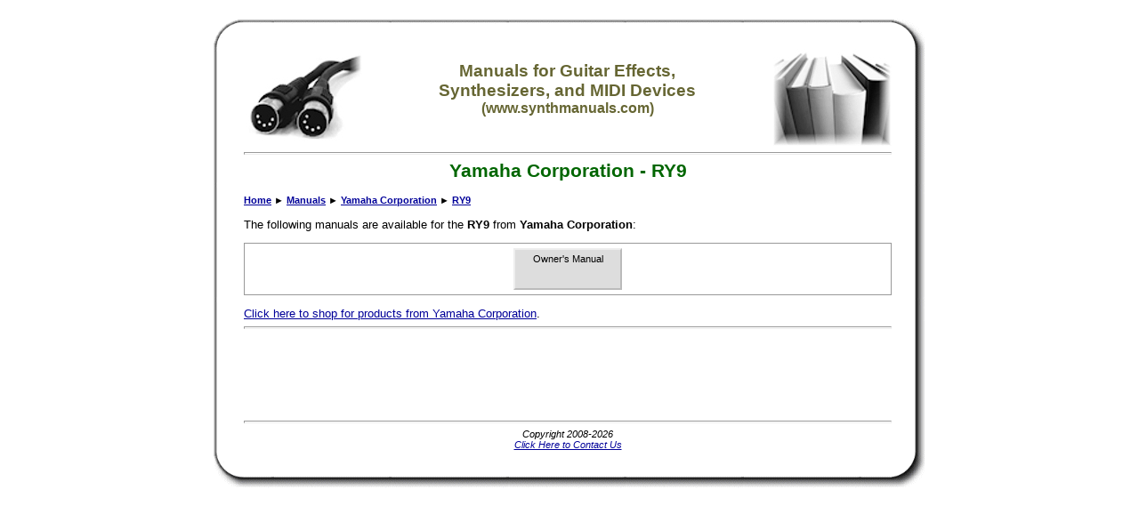

--- FILE ---
content_type: text/html; charset=utf-8
request_url: https://www.google.com/recaptcha/api2/aframe
body_size: 268
content:
<!DOCTYPE HTML><html><head><meta http-equiv="content-type" content="text/html; charset=UTF-8"></head><body><script nonce="YHR1Mg5kGH_TtxPqMafVdw">/** Anti-fraud and anti-abuse applications only. See google.com/recaptcha */ try{var clients={'sodar':'https://pagead2.googlesyndication.com/pagead/sodar?'};window.addEventListener("message",function(a){try{if(a.source===window.parent){var b=JSON.parse(a.data);var c=clients[b['id']];if(c){var d=document.createElement('img');d.src=c+b['params']+'&rc='+(localStorage.getItem("rc::a")?sessionStorage.getItem("rc::b"):"");window.document.body.appendChild(d);sessionStorage.setItem("rc::e",parseInt(sessionStorage.getItem("rc::e")||0)+1);localStorage.setItem("rc::h",'1768610077237');}}}catch(b){}});window.parent.postMessage("_grecaptcha_ready", "*");}catch(b){}</script></body></html>